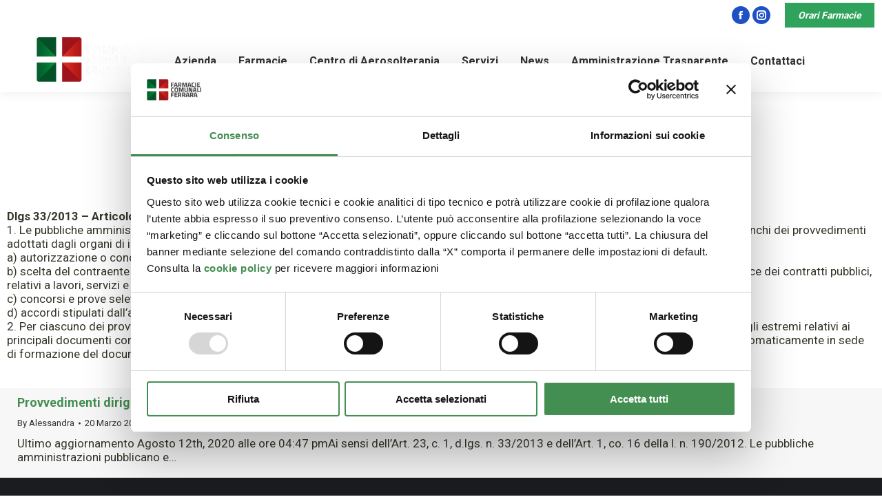

--- FILE ---
content_type: text/html; charset=UTF-8
request_url: https://www.afm.fe.it/?tipologie=provvedimenti-dirigenti
body_size: 17425
content:



<!DOCTYPE html>
<!--[if !(IE 6) | !(IE 7) | !(IE 8)  ]><!-->
<html lang="it-IT" class="no-js">
<!--<![endif]-->
<head>
	<meta charset="UTF-8" />
		<meta name="viewport" content="width=device-width, initial-scale=1, maximum-scale=1, user-scalable=0">
		<meta name="theme-color" content="1"/>	<link rel="profile" href="http://gmpg.org/xfn/11" />
	        <script type="text/javascript">
            if (/Android|webOS|iPhone|iPad|iPod|BlackBerry|IEMobile|Opera Mini/i.test(navigator.userAgent)) {
                var originalAddEventListener = EventTarget.prototype.addEventListener,
                    oldWidth = window.innerWidth;

                EventTarget.prototype.addEventListener = function (eventName, eventHandler, useCapture) {
                    if (eventName === "resize") {
                        originalAddEventListener.call(this, eventName, function (event) {
                            if (oldWidth === window.innerWidth) {
                                return;
                            }
                            else if (oldWidth !== window.innerWidth) {
                                oldWidth = window.innerWidth;
                            }
                            if (eventHandler.handleEvent) {
                                eventHandler.handleEvent.call(this, event);
                            }
                            else {
                                eventHandler.call(this, event);
                            };
                        }, useCapture);
                    }
                    else {
                        originalAddEventListener.call(this, eventName, eventHandler, useCapture);
                    };
                };
            };
        </script>
		<script type="text/javascript" data-cookieconsent="ignore">
	window.dataLayerPYS = window.dataLayerPYS || [];

	function gtag() {
		dataLayerPYS.push(arguments);
	}

	gtag("consent", "default", {
		ad_personalization: "denied",
		ad_storage: "denied",
		ad_user_data: "denied",
		analytics_storage: "denied",
		functionality_storage: "denied",
		personalization_storage: "denied",
		security_storage: "granted",
		wait_for_update: 500,
	});
	gtag("set", "ads_data_redaction", true);
	</script>
<script type="text/javascript"
		id="Cookiebot"
		src="https://consent.cookiebot.com/uc.js"
		data-implementation="wp"
		data-cbid="dc3a9232-03a5-42af-8760-1a7c55bcaccf"
							data-blockingmode="auto"
	></script>
<title>Provvedimenti dirigenti &#8211; AFM</title>
<meta name='robots' content='max-image-preview:large' />

<!-- Google Tag Manager by PYS -->
    <script data-cfasync="false" data-pagespeed-no-defer>
	    window.dataLayerPYS = window.dataLayerPYS || [];
	</script>
<!-- End Google Tag Manager by PYS --><script type='application/javascript'  id='pys-version-script'>console.log('PixelYourSite Free version 11.1.5.2');</script>
<link rel='dns-prefetch' href='//cdnjs.cloudflare.com' />
<link rel='dns-prefetch' href='//maps.googleapis.com' />
<link rel='dns-prefetch' href='//fonts.googleapis.com' />
<link rel="alternate" type="application/rss+xml" title="AFM &raquo; Feed" href="https://www.afm.fe.it/?feed=rss2" />
<link rel="alternate" type="application/rss+xml" title="AFM &raquo; Feed dei commenti" href="https://www.afm.fe.it/?feed=comments-rss2" />
<link rel="alternate" type="text/calendar" title="AFM &raquo; iCal Feed" href="https://www.afm.fe.it?post_type=tribe_events&#038;ical=1" />
<link rel="alternate" type="application/rss+xml" title="Feed AFM &raquo; Provvedimenti dirigenti Sezione" href="https://www.afm.fe.it/?feed=rss2&#038;tipologie=provvedimenti-dirigenti" />
<style id='wp-img-auto-sizes-contain-inline-css' type='text/css'>
img:is([sizes=auto i],[sizes^="auto," i]){contain-intrinsic-size:3000px 1500px}
/*# sourceURL=wp-img-auto-sizes-contain-inline-css */
</style>
<link rel='stylesheet' id='layerslider-css' href='https://www.afm.fe.it/wp-content/plugins/LayerSlider/static/layerslider/css/layerslider.css?ver=6.10.2' type='text/css' media='all' />
<style id='wp-emoji-styles-inline-css' type='text/css'>

	img.wp-smiley, img.emoji {
		display: inline !important;
		border: none !important;
		box-shadow: none !important;
		height: 1em !important;
		width: 1em !important;
		margin: 0 0.07em !important;
		vertical-align: -0.1em !important;
		background: none !important;
		padding: 0 !important;
	}
/*# sourceURL=wp-emoji-styles-inline-css */
</style>
<link rel='stylesheet' id='wp-block-library-css' href='https://www.afm.fe.it/wp-includes/css/dist/block-library/style.min.css?ver=089823d7a39831bb0db4f00a57efd633' type='text/css' media='all' />
<style id='wp-block-paragraph-inline-css' type='text/css'>
.is-small-text{font-size:.875em}.is-regular-text{font-size:1em}.is-large-text{font-size:2.25em}.is-larger-text{font-size:3em}.has-drop-cap:not(:focus):first-letter{float:left;font-size:8.4em;font-style:normal;font-weight:100;line-height:.68;margin:.05em .1em 0 0;text-transform:uppercase}body.rtl .has-drop-cap:not(:focus):first-letter{float:none;margin-left:.1em}p.has-drop-cap.has-background{overflow:hidden}:root :where(p.has-background){padding:1.25em 2.375em}:where(p.has-text-color:not(.has-link-color)) a{color:inherit}p.has-text-align-left[style*="writing-mode:vertical-lr"],p.has-text-align-right[style*="writing-mode:vertical-rl"]{rotate:180deg}
/*# sourceURL=https://www.afm.fe.it/wp-includes/blocks/paragraph/style.min.css */
</style>
<style id='global-styles-inline-css' type='text/css'>
:root{--wp--preset--aspect-ratio--square: 1;--wp--preset--aspect-ratio--4-3: 4/3;--wp--preset--aspect-ratio--3-4: 3/4;--wp--preset--aspect-ratio--3-2: 3/2;--wp--preset--aspect-ratio--2-3: 2/3;--wp--preset--aspect-ratio--16-9: 16/9;--wp--preset--aspect-ratio--9-16: 9/16;--wp--preset--color--black: #000000;--wp--preset--color--cyan-bluish-gray: #abb8c3;--wp--preset--color--white: #FFF;--wp--preset--color--pale-pink: #f78da7;--wp--preset--color--vivid-red: #cf2e2e;--wp--preset--color--luminous-vivid-orange: #ff6900;--wp--preset--color--luminous-vivid-amber: #fcb900;--wp--preset--color--light-green-cyan: #7bdcb5;--wp--preset--color--vivid-green-cyan: #00d084;--wp--preset--color--pale-cyan-blue: #8ed1fc;--wp--preset--color--vivid-cyan-blue: #0693e3;--wp--preset--color--vivid-purple: #9b51e0;--wp--preset--color--accent: #1ebbf0;--wp--preset--color--dark-gray: #111;--wp--preset--color--light-gray: #767676;--wp--preset--gradient--vivid-cyan-blue-to-vivid-purple: linear-gradient(135deg,rgb(6,147,227) 0%,rgb(155,81,224) 100%);--wp--preset--gradient--light-green-cyan-to-vivid-green-cyan: linear-gradient(135deg,rgb(122,220,180) 0%,rgb(0,208,130) 100%);--wp--preset--gradient--luminous-vivid-amber-to-luminous-vivid-orange: linear-gradient(135deg,rgb(252,185,0) 0%,rgb(255,105,0) 100%);--wp--preset--gradient--luminous-vivid-orange-to-vivid-red: linear-gradient(135deg,rgb(255,105,0) 0%,rgb(207,46,46) 100%);--wp--preset--gradient--very-light-gray-to-cyan-bluish-gray: linear-gradient(135deg,rgb(238,238,238) 0%,rgb(169,184,195) 100%);--wp--preset--gradient--cool-to-warm-spectrum: linear-gradient(135deg,rgb(74,234,220) 0%,rgb(151,120,209) 20%,rgb(207,42,186) 40%,rgb(238,44,130) 60%,rgb(251,105,98) 80%,rgb(254,248,76) 100%);--wp--preset--gradient--blush-light-purple: linear-gradient(135deg,rgb(255,206,236) 0%,rgb(152,150,240) 100%);--wp--preset--gradient--blush-bordeaux: linear-gradient(135deg,rgb(254,205,165) 0%,rgb(254,45,45) 50%,rgb(107,0,62) 100%);--wp--preset--gradient--luminous-dusk: linear-gradient(135deg,rgb(255,203,112) 0%,rgb(199,81,192) 50%,rgb(65,88,208) 100%);--wp--preset--gradient--pale-ocean: linear-gradient(135deg,rgb(255,245,203) 0%,rgb(182,227,212) 50%,rgb(51,167,181) 100%);--wp--preset--gradient--electric-grass: linear-gradient(135deg,rgb(202,248,128) 0%,rgb(113,206,126) 100%);--wp--preset--gradient--midnight: linear-gradient(135deg,rgb(2,3,129) 0%,rgb(40,116,252) 100%);--wp--preset--font-size--small: 13px;--wp--preset--font-size--medium: 20px;--wp--preset--font-size--large: 36px;--wp--preset--font-size--x-large: 42px;--wp--preset--spacing--20: 0.44rem;--wp--preset--spacing--30: 0.67rem;--wp--preset--spacing--40: 1rem;--wp--preset--spacing--50: 1.5rem;--wp--preset--spacing--60: 2.25rem;--wp--preset--spacing--70: 3.38rem;--wp--preset--spacing--80: 5.06rem;--wp--preset--shadow--natural: 6px 6px 9px rgba(0, 0, 0, 0.2);--wp--preset--shadow--deep: 12px 12px 50px rgba(0, 0, 0, 0.4);--wp--preset--shadow--sharp: 6px 6px 0px rgba(0, 0, 0, 0.2);--wp--preset--shadow--outlined: 6px 6px 0px -3px rgb(255, 255, 255), 6px 6px rgb(0, 0, 0);--wp--preset--shadow--crisp: 6px 6px 0px rgb(0, 0, 0);}:where(.is-layout-flex){gap: 0.5em;}:where(.is-layout-grid){gap: 0.5em;}body .is-layout-flex{display: flex;}.is-layout-flex{flex-wrap: wrap;align-items: center;}.is-layout-flex > :is(*, div){margin: 0;}body .is-layout-grid{display: grid;}.is-layout-grid > :is(*, div){margin: 0;}:where(.wp-block-columns.is-layout-flex){gap: 2em;}:where(.wp-block-columns.is-layout-grid){gap: 2em;}:where(.wp-block-post-template.is-layout-flex){gap: 1.25em;}:where(.wp-block-post-template.is-layout-grid){gap: 1.25em;}.has-black-color{color: var(--wp--preset--color--black) !important;}.has-cyan-bluish-gray-color{color: var(--wp--preset--color--cyan-bluish-gray) !important;}.has-white-color{color: var(--wp--preset--color--white) !important;}.has-pale-pink-color{color: var(--wp--preset--color--pale-pink) !important;}.has-vivid-red-color{color: var(--wp--preset--color--vivid-red) !important;}.has-luminous-vivid-orange-color{color: var(--wp--preset--color--luminous-vivid-orange) !important;}.has-luminous-vivid-amber-color{color: var(--wp--preset--color--luminous-vivid-amber) !important;}.has-light-green-cyan-color{color: var(--wp--preset--color--light-green-cyan) !important;}.has-vivid-green-cyan-color{color: var(--wp--preset--color--vivid-green-cyan) !important;}.has-pale-cyan-blue-color{color: var(--wp--preset--color--pale-cyan-blue) !important;}.has-vivid-cyan-blue-color{color: var(--wp--preset--color--vivid-cyan-blue) !important;}.has-vivid-purple-color{color: var(--wp--preset--color--vivid-purple) !important;}.has-black-background-color{background-color: var(--wp--preset--color--black) !important;}.has-cyan-bluish-gray-background-color{background-color: var(--wp--preset--color--cyan-bluish-gray) !important;}.has-white-background-color{background-color: var(--wp--preset--color--white) !important;}.has-pale-pink-background-color{background-color: var(--wp--preset--color--pale-pink) !important;}.has-vivid-red-background-color{background-color: var(--wp--preset--color--vivid-red) !important;}.has-luminous-vivid-orange-background-color{background-color: var(--wp--preset--color--luminous-vivid-orange) !important;}.has-luminous-vivid-amber-background-color{background-color: var(--wp--preset--color--luminous-vivid-amber) !important;}.has-light-green-cyan-background-color{background-color: var(--wp--preset--color--light-green-cyan) !important;}.has-vivid-green-cyan-background-color{background-color: var(--wp--preset--color--vivid-green-cyan) !important;}.has-pale-cyan-blue-background-color{background-color: var(--wp--preset--color--pale-cyan-blue) !important;}.has-vivid-cyan-blue-background-color{background-color: var(--wp--preset--color--vivid-cyan-blue) !important;}.has-vivid-purple-background-color{background-color: var(--wp--preset--color--vivid-purple) !important;}.has-black-border-color{border-color: var(--wp--preset--color--black) !important;}.has-cyan-bluish-gray-border-color{border-color: var(--wp--preset--color--cyan-bluish-gray) !important;}.has-white-border-color{border-color: var(--wp--preset--color--white) !important;}.has-pale-pink-border-color{border-color: var(--wp--preset--color--pale-pink) !important;}.has-vivid-red-border-color{border-color: var(--wp--preset--color--vivid-red) !important;}.has-luminous-vivid-orange-border-color{border-color: var(--wp--preset--color--luminous-vivid-orange) !important;}.has-luminous-vivid-amber-border-color{border-color: var(--wp--preset--color--luminous-vivid-amber) !important;}.has-light-green-cyan-border-color{border-color: var(--wp--preset--color--light-green-cyan) !important;}.has-vivid-green-cyan-border-color{border-color: var(--wp--preset--color--vivid-green-cyan) !important;}.has-pale-cyan-blue-border-color{border-color: var(--wp--preset--color--pale-cyan-blue) !important;}.has-vivid-cyan-blue-border-color{border-color: var(--wp--preset--color--vivid-cyan-blue) !important;}.has-vivid-purple-border-color{border-color: var(--wp--preset--color--vivid-purple) !important;}.has-vivid-cyan-blue-to-vivid-purple-gradient-background{background: var(--wp--preset--gradient--vivid-cyan-blue-to-vivid-purple) !important;}.has-light-green-cyan-to-vivid-green-cyan-gradient-background{background: var(--wp--preset--gradient--light-green-cyan-to-vivid-green-cyan) !important;}.has-luminous-vivid-amber-to-luminous-vivid-orange-gradient-background{background: var(--wp--preset--gradient--luminous-vivid-amber-to-luminous-vivid-orange) !important;}.has-luminous-vivid-orange-to-vivid-red-gradient-background{background: var(--wp--preset--gradient--luminous-vivid-orange-to-vivid-red) !important;}.has-very-light-gray-to-cyan-bluish-gray-gradient-background{background: var(--wp--preset--gradient--very-light-gray-to-cyan-bluish-gray) !important;}.has-cool-to-warm-spectrum-gradient-background{background: var(--wp--preset--gradient--cool-to-warm-spectrum) !important;}.has-blush-light-purple-gradient-background{background: var(--wp--preset--gradient--blush-light-purple) !important;}.has-blush-bordeaux-gradient-background{background: var(--wp--preset--gradient--blush-bordeaux) !important;}.has-luminous-dusk-gradient-background{background: var(--wp--preset--gradient--luminous-dusk) !important;}.has-pale-ocean-gradient-background{background: var(--wp--preset--gradient--pale-ocean) !important;}.has-electric-grass-gradient-background{background: var(--wp--preset--gradient--electric-grass) !important;}.has-midnight-gradient-background{background: var(--wp--preset--gradient--midnight) !important;}.has-small-font-size{font-size: var(--wp--preset--font-size--small) !important;}.has-medium-font-size{font-size: var(--wp--preset--font-size--medium) !important;}.has-large-font-size{font-size: var(--wp--preset--font-size--large) !important;}.has-x-large-font-size{font-size: var(--wp--preset--font-size--x-large) !important;}
/*# sourceURL=global-styles-inline-css */
</style>

<style id='classic-theme-styles-inline-css' type='text/css'>
/*! This file is auto-generated */
.wp-block-button__link{color:#fff;background-color:#32373c;border-radius:9999px;box-shadow:none;text-decoration:none;padding:calc(.667em + 2px) calc(1.333em + 2px);font-size:1.125em}.wp-block-file__button{background:#32373c;color:#fff;text-decoration:none}
/*# sourceURL=/wp-includes/css/classic-themes.min.css */
</style>
<link rel='stylesheet' id='contact-form-7-css' href='https://www.afm.fe.it/wp-content/plugins/contact-form-7/includes/css/styles.css?ver=6.1.4' type='text/css' media='all' />
<link rel='stylesheet' id='fb-widget-frontend-style-css' href='https://www.afm.fe.it/wp-content/plugins/facebook-pagelike-widget/assets/css/style.css?ver=1.0.0' type='text/css' media='all' />
<link rel='stylesheet' id='go-pricing-styles-css' href='https://www.afm.fe.it/wp-content/plugins/go_pricing/assets/css/go_pricing_styles.css?ver=3.4' type='text/css' media='all' />
<link rel='stylesheet' id='mailup-css' href='https://www.afm.fe.it/wp-content/plugins/mailup-email-and-newsletter-subscription-form/public/css/mailup-public.css?ver=1.2.7' type='text/css' media='all' />
<link rel='stylesheet' id='cff-css' href='https://www.afm.fe.it/wp-content/plugins/custom-facebook-feed/assets/css/cff-style.min.css?ver=4.3.4' type='text/css' media='all' />
<link rel='stylesheet' id='sb-font-awesome-css' href='https://www.afm.fe.it/wp-content/plugins/custom-facebook-feed/assets/css/font-awesome.min.css?ver=4.7.0' type='text/css' media='all' />
<link rel='stylesheet' id='dt-web-fonts-css' href='https://fonts.googleapis.com/css?family=Roboto:400,500,600,700' type='text/css' media='all' />
<link rel='stylesheet' id='dt-main-css' href='https://www.afm.fe.it/wp-content/themes/dt-the7/css/main.min.css?ver=8.4.0.1' type='text/css' media='all' />
<link rel='stylesheet' id='the7-font-css' href='https://www.afm.fe.it/wp-content/themes/dt-the7/fonts/icomoon-the7-font/icomoon-the7-font.min.css?ver=8.4.0.1' type='text/css' media='all' />
<link rel='stylesheet' id='the7-awesome-fonts-css' href='https://www.afm.fe.it/wp-content/themes/dt-the7/fonts/FontAwesome/css/all.min.css?ver=8.4.0.1' type='text/css' media='all' />
<link rel='stylesheet' id='the7-awesome-fonts-back-css' href='https://www.afm.fe.it/wp-content/themes/dt-the7/fonts/FontAwesome/back-compat.min.css?ver=8.4.0.1' type='text/css' media='all' />
<link rel='stylesheet' id='dt-fontello-css' href='https://www.afm.fe.it/wp-content/themes/dt-the7/fonts/fontello/css/fontello.min.css?ver=8.4.0.1' type='text/css' media='all' />
<link rel='stylesheet' id='the7-core-css' href='https://www.afm.fe.it/wp-content/plugins/dt-the7-core/assets/css/post-type.min.css?ver=2.7.12' type='text/css' media='all' />
<link rel='stylesheet' id='dt-custom-css' href='https://www.afm.fe.it/wp-content/uploads/the7-css/custom.css?ver=6b5edab5c2ce' type='text/css' media='all' />
<link rel='stylesheet' id='dt-media-css' href='https://www.afm.fe.it/wp-content/uploads/the7-css/media.css?ver=6b5edab5c2ce' type='text/css' media='all' />
<link rel='stylesheet' id='the7-mega-menu-css' href='https://www.afm.fe.it/wp-content/uploads/the7-css/mega-menu.css?ver=6b5edab5c2ce' type='text/css' media='all' />
<link rel='stylesheet' id='the7-elements-albums-portfolio-css' href='https://www.afm.fe.it/wp-content/uploads/the7-css/the7-elements-albums-portfolio.css?ver=6b5edab5c2ce' type='text/css' media='all' />
<link rel='stylesheet' id='the7-elements-css' href='https://www.afm.fe.it/wp-content/uploads/the7-css/post-type-dynamic.css?ver=6b5edab5c2ce' type='text/css' media='all' />
<link rel='stylesheet' id='style-css' href='https://www.afm.fe.it/wp-content/themes/dt-the7/style.css?ver=8.4.0.1' type='text/css' media='all' />
<link rel='stylesheet' id='ultimate-vc-addons-style-min-css' href='https://www.afm.fe.it/wp-content/plugins/Ultimate_VC_Addons/assets/min-css/ultimate.min.css?ver=3.20.3' type='text/css' media='all' />
<link rel='stylesheet' id='ultimate-vc-addons-icons-css' href='https://www.afm.fe.it/wp-content/plugins/Ultimate_VC_Addons/assets/css/icons.css?ver=3.20.3' type='text/css' media='all' />
<link rel='stylesheet' id='ultimate-vc-addons-vidcons-css' href='https://www.afm.fe.it/wp-content/plugins/Ultimate_VC_Addons/assets/fonts/vidcons.css?ver=3.20.3' type='text/css' media='all' />
<link rel='stylesheet' id='ultimate-vc-addons-selected-google-fonts-style-css' href='https://fonts.googleapis.com/css?family=Aleo:normal,300,300italic,italic,700,700italic&#038;subset=latin,latin-ext' type='text/css' media='all' />
<script type="text/javascript" id="jquery-core-js-extra">
/* <![CDATA[ */
var pysFacebookRest = {"restApiUrl":"https://www.afm.fe.it/index.php?rest_route=/pys-facebook/v1/event","debug":""};
//# sourceURL=jquery-core-js-extra
/* ]]> */
</script>
<script type="text/javascript" src="https://www.afm.fe.it/wp-includes/js/jquery/jquery.min.js?ver=3.7.1" id="jquery-core-js"></script>
<script type="text/javascript" src="https://www.afm.fe.it/wp-includes/js/jquery/jquery-migrate.min.js?ver=3.4.1" id="jquery-migrate-js"></script>
<script type="text/javascript" id="layerslider-greensock-js-extra">
/* <![CDATA[ */
var LS_Meta = {"v":"6.10.2"};
//# sourceURL=layerslider-greensock-js-extra
/* ]]> */
</script>
<script type="text/javascript" src="https://www.afm.fe.it/wp-content/plugins/LayerSlider/static/layerslider/js/greensock.js?ver=1.19.0" id="layerslider-greensock-js"></script>
<script type="text/javascript" src="https://www.afm.fe.it/wp-content/plugins/LayerSlider/static/layerslider/js/layerslider.kreaturamedia.jquery.js?ver=6.10.2" id="layerslider-js"></script>
<script type="text/javascript" src="https://www.afm.fe.it/wp-content/plugins/LayerSlider/static/layerslider/js/layerslider.transitions.js?ver=6.10.2" id="layerslider-transitions-js"></script>
<script type="text/javascript" id="gw-tweenmax-js-before">
/* <![CDATA[ */
var oldGS=window.GreenSockGlobals,oldGSQueue=window._gsQueue,oldGSDefine=window._gsDefine;window._gsDefine=null;delete(window._gsDefine);var gwGS=window.GreenSockGlobals={};
//# sourceURL=gw-tweenmax-js-before
/* ]]> */
</script>
<script type="text/javascript" src="https://cdnjs.cloudflare.com/ajax/libs/gsap/1.11.2/TweenMax.min.js" id="gw-tweenmax-js"></script>
<script type="text/javascript" id="gw-tweenmax-js-after">
/* <![CDATA[ */
try{window.GreenSockGlobals=null;window._gsQueue=null;window._gsDefine=null;delete(window.GreenSockGlobals);delete(window._gsQueue);delete(window._gsDefine);window.GreenSockGlobals=oldGS;window._gsQueue=oldGSQueue;window._gsDefine=oldGSDefine;}catch(e){}
//# sourceURL=gw-tweenmax-js-after
/* ]]> */
</script>
<script type="text/javascript" src="https://www.afm.fe.it/wp-content/plugins/mailup-email-and-newsletter-subscription-form/admin/js/jquery.validate.min.js?ver=1.19.5" id="mailup_validate-js"></script>
<script type="text/javascript" src="https://www.afm.fe.it/wp-content/plugins/mailup-email-and-newsletter-subscription-form/admin/js/localization/messages_it.js?ver=1.19.5" id="mailup_validate_loc_it-js"></script>
<script type="text/javascript" id="mailup-js-extra">
/* <![CDATA[ */
var mailup_params = {"ajax_url":"https://www.afm.fe.it/wp-admin/admin-ajax.php","ajaxNonce":"8ee76c0403"};
//# sourceURL=mailup-js-extra
/* ]]> */
</script>
<script type="text/javascript" src="https://www.afm.fe.it/wp-content/plugins/mailup-email-and-newsletter-subscription-form/public/js/mailup-public.js?ver=1.2.7" id="mailup-js"></script>
<script type="text/javascript" src="//www.afm.fe.it/wp-content/plugins/revslider/sr6/assets/js/rbtools.min.js?ver=6.7.29" async id="tp-tools-js"></script>
<script type="text/javascript" src="//www.afm.fe.it/wp-content/plugins/revslider/sr6/assets/js/rs6.min.js?ver=6.7.34" async id="revmin-js"></script>
<script type="text/javascript" src="https://www.afm.fe.it/wp-content/plugins/pixelyoursite/dist/scripts/jquery.bind-first-0.2.3.min.js?ver=0.2.3" id="jquery-bind-first-js"></script>
<script type="text/javascript" data-cookieconsent="true" src="https://www.afm.fe.it/wp-content/plugins/pixelyoursite/dist/scripts/js.cookie-2.1.3.min.js?ver=2.1.3" id="js-cookie-pys-js"></script>
<script type="text/javascript" src="https://www.afm.fe.it/wp-content/plugins/pixelyoursite/dist/scripts/tld.min.js?ver=2.3.1" id="js-tld-js"></script>
<script type="text/javascript" id="pys-js-extra">
/* <![CDATA[ */
var pysOptions = {"staticEvents":{"facebook":{"init_event":[{"delay":0,"type":"static","ajaxFire":false,"name":"PageView","pixelIds":["779593199202432"],"eventID":"67beac70-2d2c-4acf-bc3a-cec9919b90f9","params":{"page_title":"Provvedimenti dirigenti","post_type":"tipologie","post_id":36,"plugin":"PixelYourSite","user_role":"guest","event_url":"www.afm.fe.it/"},"e_id":"init_event","ids":[],"hasTimeWindow":false,"timeWindow":0,"woo_order":"","edd_order":""}]}},"dynamicEvents":{"automatic_event_form":{"facebook":{"delay":0,"type":"dyn","name":"Form","pixelIds":["779593199202432"],"eventID":"fd5ee5e4-8609-47f8-9053-35dfdda71ecb","params":{"page_title":"Provvedimenti dirigenti","post_type":"tipologie","post_id":36,"plugin":"PixelYourSite","user_role":"guest","event_url":"www.afm.fe.it/"},"e_id":"automatic_event_form","ids":[],"hasTimeWindow":false,"timeWindow":0,"woo_order":"","edd_order":""},"ga":{"delay":0,"type":"dyn","name":"Form","trackingIds":["G-HWW65GM7JF"],"eventID":"fd5ee5e4-8609-47f8-9053-35dfdda71ecb","params":{"page_title":"Provvedimenti dirigenti","post_type":"tipologie","post_id":36,"plugin":"PixelYourSite","user_role":"guest","event_url":"www.afm.fe.it/"},"e_id":"automatic_event_form","ids":[],"hasTimeWindow":false,"timeWindow":0,"pixelIds":[],"woo_order":"","edd_order":""}},"automatic_event_download":{"facebook":{"delay":0,"type":"dyn","name":"Download","extensions":["","doc","exe","js","pdf","ppt","tgz","zip","xls"],"pixelIds":["779593199202432"],"eventID":"2b0ec17e-1e52-47a9-a989-aef0edb7334a","params":{"page_title":"Provvedimenti dirigenti","post_type":"tipologie","post_id":36,"plugin":"PixelYourSite","user_role":"guest","event_url":"www.afm.fe.it/"},"e_id":"automatic_event_download","ids":[],"hasTimeWindow":false,"timeWindow":0,"woo_order":"","edd_order":""},"ga":{"delay":0,"type":"dyn","name":"Download","extensions":["","doc","exe","js","pdf","ppt","tgz","zip","xls"],"trackingIds":["G-HWW65GM7JF"],"eventID":"2b0ec17e-1e52-47a9-a989-aef0edb7334a","params":{"page_title":"Provvedimenti dirigenti","post_type":"tipologie","post_id":36,"plugin":"PixelYourSite","user_role":"guest","event_url":"www.afm.fe.it/"},"e_id":"automatic_event_download","ids":[],"hasTimeWindow":false,"timeWindow":0,"pixelIds":[],"woo_order":"","edd_order":""}},"automatic_event_comment":{"facebook":{"delay":0,"type":"dyn","name":"Comment","pixelIds":["779593199202432"],"eventID":"667eff02-8807-4194-a16d-640b9d7cb918","params":{"page_title":"Provvedimenti dirigenti","post_type":"tipologie","post_id":36,"plugin":"PixelYourSite","user_role":"guest","event_url":"www.afm.fe.it/"},"e_id":"automatic_event_comment","ids":[],"hasTimeWindow":false,"timeWindow":0,"woo_order":"","edd_order":""},"ga":{"delay":0,"type":"dyn","name":"Comment","trackingIds":["G-HWW65GM7JF"],"eventID":"667eff02-8807-4194-a16d-640b9d7cb918","params":{"page_title":"Provvedimenti dirigenti","post_type":"tipologie","post_id":36,"plugin":"PixelYourSite","user_role":"guest","event_url":"www.afm.fe.it/"},"e_id":"automatic_event_comment","ids":[],"hasTimeWindow":false,"timeWindow":0,"pixelIds":[],"woo_order":"","edd_order":""}},"automatic_event_scroll":{"facebook":{"delay":0,"type":"dyn","name":"PageScroll","scroll_percent":30,"pixelIds":["779593199202432"],"eventID":"9fa0d045-9e15-4367-9cd2-038ea1dd9411","params":{"page_title":"Provvedimenti dirigenti","post_type":"tipologie","post_id":36,"plugin":"PixelYourSite","user_role":"guest","event_url":"www.afm.fe.it/"},"e_id":"automatic_event_scroll","ids":[],"hasTimeWindow":false,"timeWindow":0,"woo_order":"","edd_order":""},"ga":{"delay":0,"type":"dyn","name":"PageScroll","scroll_percent":30,"trackingIds":["G-HWW65GM7JF"],"eventID":"9fa0d045-9e15-4367-9cd2-038ea1dd9411","params":{"page_title":"Provvedimenti dirigenti","post_type":"tipologie","post_id":36,"plugin":"PixelYourSite","user_role":"guest","event_url":"www.afm.fe.it/"},"e_id":"automatic_event_scroll","ids":[],"hasTimeWindow":false,"timeWindow":0,"pixelIds":[],"woo_order":"","edd_order":""}},"automatic_event_time_on_page":{"facebook":{"delay":0,"type":"dyn","name":"TimeOnPage","time_on_page":30,"pixelIds":["779593199202432"],"eventID":"ab3c939b-260d-403e-b9ce-70bd3a90761b","params":{"page_title":"Provvedimenti dirigenti","post_type":"tipologie","post_id":36,"plugin":"PixelYourSite","user_role":"guest","event_url":"www.afm.fe.it/"},"e_id":"automatic_event_time_on_page","ids":[],"hasTimeWindow":false,"timeWindow":0,"woo_order":"","edd_order":""},"ga":{"delay":0,"type":"dyn","name":"TimeOnPage","time_on_page":30,"trackingIds":["G-HWW65GM7JF"],"eventID":"ab3c939b-260d-403e-b9ce-70bd3a90761b","params":{"page_title":"Provvedimenti dirigenti","post_type":"tipologie","post_id":36,"plugin":"PixelYourSite","user_role":"guest","event_url":"www.afm.fe.it/"},"e_id":"automatic_event_time_on_page","ids":[],"hasTimeWindow":false,"timeWindow":0,"pixelIds":[],"woo_order":"","edd_order":""}}},"triggerEvents":[],"triggerEventTypes":[],"facebook":{"pixelIds":["779593199202432"],"advancedMatching":{"external_id":"ebabadbcfdefecdbcedfeadcfebd"},"advancedMatchingEnabled":true,"removeMetadata":false,"wooVariableAsSimple":false,"serverApiEnabled":true,"wooCRSendFromServer":false,"send_external_id":null,"enabled_medical":false,"do_not_track_medical_param":["event_url","post_title","page_title","landing_page","content_name","categories","category_name","tags"],"meta_ldu":false},"ga":{"trackingIds":["G-HWW65GM7JF"],"commentEventEnabled":true,"downloadEnabled":true,"formEventEnabled":true,"crossDomainEnabled":false,"crossDomainAcceptIncoming":false,"crossDomainDomains":[],"isDebugEnabled":[],"serverContainerUrls":{"G-HWW65GM7JF":{"enable_server_container":"","server_container_url":"","transport_url":""}},"additionalConfig":{"G-HWW65GM7JF":{"first_party_collection":true}},"disableAdvertisingFeatures":false,"disableAdvertisingPersonalization":false,"wooVariableAsSimple":true,"custom_page_view_event":false},"debug":"","siteUrl":"https://www.afm.fe.it","ajaxUrl":"https://www.afm.fe.it/wp-admin/admin-ajax.php","ajax_event":"0bd2b8d171","enable_remove_download_url_param":"1","cookie_duration":"7","last_visit_duration":"60","enable_success_send_form":"","ajaxForServerEvent":"1","ajaxForServerStaticEvent":"1","useSendBeacon":"1","send_external_id":"1","external_id_expire":"180","track_cookie_for_subdomains":"1","google_consent_mode":"1","gdpr":{"ajax_enabled":false,"all_disabled_by_api":false,"facebook_disabled_by_api":false,"analytics_disabled_by_api":false,"google_ads_disabled_by_api":false,"pinterest_disabled_by_api":false,"bing_disabled_by_api":false,"reddit_disabled_by_api":false,"externalID_disabled_by_api":false,"facebook_prior_consent_enabled":true,"analytics_prior_consent_enabled":true,"google_ads_prior_consent_enabled":null,"pinterest_prior_consent_enabled":true,"bing_prior_consent_enabled":true,"cookiebot_integration_enabled":true,"cookiebot_facebook_consent_category":"marketing","cookiebot_analytics_consent_category":"statistics","cookiebot_tiktok_consent_category":"marketing","cookiebot_google_ads_consent_category":"marketing","cookiebot_pinterest_consent_category":"marketing","cookiebot_bing_consent_category":"marketing","consent_magic_integration_enabled":false,"real_cookie_banner_integration_enabled":false,"cookie_notice_integration_enabled":false,"cookie_law_info_integration_enabled":false,"analytics_storage":{"enabled":true,"value":"granted","filter":false},"ad_storage":{"enabled":true,"value":"granted","filter":false},"ad_user_data":{"enabled":true,"value":"granted","filter":false},"ad_personalization":{"enabled":true,"value":"granted","filter":false}},"cookie":{"disabled_all_cookie":false,"disabled_start_session_cookie":false,"disabled_advanced_form_data_cookie":false,"disabled_landing_page_cookie":false,"disabled_first_visit_cookie":false,"disabled_trafficsource_cookie":false,"disabled_utmTerms_cookie":false,"disabled_utmId_cookie":false},"tracking_analytics":{"TrafficSource":"direct","TrafficLanding":"undefined","TrafficUtms":[],"TrafficUtmsId":[]},"GATags":{"ga_datalayer_type":"default","ga_datalayer_name":"dataLayerPYS"},"woo":{"enabled":false},"edd":{"enabled":false},"cache_bypass":"1769904703"};
//# sourceURL=pys-js-extra
/* ]]> */
</script>
<script type="text/javascript" src="https://www.afm.fe.it/wp-content/plugins/pixelyoursite/dist/scripts/public.js?ver=11.1.5.2" id="pys-js"></script>
<script type="text/javascript" id="dt-above-fold-js-extra">
/* <![CDATA[ */
var dtLocal = {"themeUrl":"https://www.afm.fe.it/wp-content/themes/dt-the7","passText":"Per visualizzare questo post protetto, inserire la password qui sotto:","moreButtonText":{"loading":"Caricamento...","loadMore":"Carica ancora"},"postID":"2388","ajaxurl":"https://www.afm.fe.it/wp-admin/admin-ajax.php","REST":{"baseUrl":"https://www.afm.fe.it/index.php?rest_route=/the7/v1","endpoints":{"sendMail":"/send-mail"}},"contactMessages":{"required":"One or more fields have an error. Please check and try again.","terms":"Please accept the privacy policy.","fillTheCaptchaError":"Please, fill the captcha."},"captchaSiteKey":"","ajaxNonce":"f29024bd64","pageData":{"type":"archive","template":"archive","layout":null},"themeSettings":{"smoothScroll":"off","lazyLoading":false,"accentColor":{"mode":"gradient","color":"#1ebbf0"},"desktopHeader":{"height":90},"floatingHeader":{"showAfter":94,"showMenu":false,"height":60,"logo":{"showLogo":true,"html":"\u003Cimg class=\" preload-me\" src=\"https://www.afm.fe.it/wp-content/uploads/2021/11/Senza-titolo-117-x-46-px-125-x-46-px-125-x-55-px-150-x-70-px-170-x-85-px.png\" srcset=\"https://www.afm.fe.it/wp-content/uploads/2021/11/Senza-titolo-117-x-46-px-125-x-46-px-125-x-55-px-150-x-70-px-170-x-85-px.png 170w\" width=\"170\" height=\"85\"   sizes=\"170px\" alt=\"AFM\" /\u003E","url":"https://www.afm.fe.it/"}},"topLine":{"floatingTopLine":{"logo":{"showLogo":false,"html":""}}},"mobileHeader":{"firstSwitchPoint":992,"secondSwitchPoint":778,"firstSwitchPointHeight":60,"secondSwitchPointHeight":60},"stickyMobileHeaderFirstSwitch":{"logo":{"html":"\u003Cimg class=\" preload-me\" src=\"https://www.afm.fe.it/wp-content/uploads/2021/11/Senza-titolo-117-x-46-px.png\" srcset=\"https://www.afm.fe.it/wp-content/uploads/2021/11/Senza-titolo-117-x-46-px.png 117w\" width=\"117\" height=\"46\"   sizes=\"117px\" alt=\"AFM\" /\u003E"}},"stickyMobileHeaderSecondSwitch":{"logo":{"html":"\u003Cimg class=\" preload-me\" src=\"https://www.afm.fe.it/wp-content/uploads/2021/11/Senza-titolo-117-x-46-px.png\" srcset=\"https://www.afm.fe.it/wp-content/uploads/2021/11/Senza-titolo-117-x-46-px.png 117w\" width=\"117\" height=\"46\"   sizes=\"117px\" alt=\"AFM\" /\u003E"}},"content":{"textColor":"#8b8d94","headerColor":"#333333"},"sidebar":{"switchPoint":992},"boxedWidth":"1280px","stripes":{"stripe1":{"textColor":"#787d85","headerColor":"#3b3f4a"},"stripe2":{"textColor":"#8b9199","headerColor":"#ffffff"},"stripe3":{"textColor":"#ffffff","headerColor":"#ffffff"}}},"VCMobileScreenWidth":"778"};
var dtShare = {"shareButtonText":{"facebook":"Share on Facebook","twitter":"Tweet","pinterest":"Pin it","linkedin":"Share on Linkedin","whatsapp":"Share on Whatsapp"},"overlayOpacity":"85"};
//# sourceURL=dt-above-fold-js-extra
/* ]]> */
</script>
<script type="text/javascript" src="https://www.afm.fe.it/wp-content/themes/dt-the7/js/above-the-fold.min.js?ver=8.4.0.1" id="dt-above-fold-js"></script>
<script type="text/javascript" src="https://www.afm.fe.it/wp-content/plugins/Ultimate_VC_Addons/assets/min-js/modernizr-custom.min.js?ver=3.20.3" id="ultimate-vc-addons-modernizr-js"></script>
<script type="text/javascript" src="https://www.afm.fe.it/wp-content/plugins/Ultimate_VC_Addons/assets/min-js/jquery-ui.min.js?ver=3.20.3" id="jquery_ui-js"></script>
<script type="text/javascript" src="https://maps.googleapis.com/maps/api/js" id="ultimate-vc-addons-googleapis-js"></script>
<script type="text/javascript" src="https://www.afm.fe.it/wp-includes/js/jquery/ui/core.min.js?ver=1.13.3" id="jquery-ui-core-js"></script>
<script type="text/javascript" src="https://www.afm.fe.it/wp-includes/js/jquery/ui/mouse.min.js?ver=1.13.3" id="jquery-ui-mouse-js"></script>
<script type="text/javascript" src="https://www.afm.fe.it/wp-includes/js/jquery/ui/slider.min.js?ver=1.13.3" id="jquery-ui-slider-js"></script>
<script type="text/javascript" src="https://www.afm.fe.it/wp-content/plugins/Ultimate_VC_Addons/assets/min-js/jquery-ui-labeledslider.min.js?ver=3.20.3" id="ultimate-vc-addons_range_tick-js"></script>
<script type="text/javascript" src="https://www.afm.fe.it/wp-content/plugins/Ultimate_VC_Addons/assets/min-js/ultimate.min.js?ver=3.20.3" id="ultimate-vc-addons-script-js"></script>
<script type="text/javascript" src="https://www.afm.fe.it/wp-content/plugins/Ultimate_VC_Addons/assets/min-js/modal-all.min.js?ver=3.20.3" id="ultimate-vc-addons-modal-all-js"></script>
<script type="text/javascript" src="https://www.afm.fe.it/wp-content/plugins/Ultimate_VC_Addons/assets/min-js/jparallax.min.js?ver=3.20.3" id="ultimate-vc-addons-jquery.shake-js"></script>
<script type="text/javascript" src="https://www.afm.fe.it/wp-content/plugins/Ultimate_VC_Addons/assets/min-js/vhparallax.min.js?ver=3.20.3" id="ultimate-vc-addons-jquery.vhparallax-js"></script>
<script type="text/javascript" src="https://www.afm.fe.it/wp-content/plugins/Ultimate_VC_Addons/assets/min-js/ultimate_bg.min.js?ver=3.20.3" id="ultimate-vc-addons-row-bg-js"></script>
<script type="text/javascript" src="https://www.afm.fe.it/wp-content/plugins/Ultimate_VC_Addons/assets/min-js/mb-YTPlayer.min.js?ver=3.20.3" id="ultimate-vc-addons-jquery.ytplayer-js"></script>
<meta name="generator" content="Powered by LayerSlider 6.10.2 - Multi-Purpose, Responsive, Parallax, Mobile-Friendly Slider Plugin for WordPress." />
<!-- LayerSlider updates and docs at: https://layerslider.kreaturamedia.com -->
<link rel="https://api.w.org/" href="https://www.afm.fe.it/index.php?rest_route=/" /><link rel="alternate" title="JSON" type="application/json" href="https://www.afm.fe.it/index.php?rest_route=/wp/v2/tipologie/36" /><link rel="EditURI" type="application/rsd+xml" title="RSD" href="https://www.afm.fe.it/xmlrpc.php?rsd" />
<!-- Google Tag Manager -->
<script>(function(w,d,s,l,i){w[l]=w[l]||[];w[l].push({'gtm.start':
new Date().getTime(),event:'gtm.js'});var f=d.getElementsByTagName(s)[0],
j=d.createElement(s),dl=l!='dataLayer'?'&l='+l:'';j.async=true;j.src=
'https://www.googletagmanager.com/gtm.js?id='+i+dl;f.parentNode.insertBefore(j,f);
})(window,document,'script','dataLayer','GTM-TLPJQXWR');</script>
<!-- End Google Tag Manager -->
<meta name="tec-api-version" content="v1"><meta name="tec-api-origin" content="https://www.afm.fe.it"><link rel="alternate" href="https://www.afm.fe.it/index.php?rest_route=/tribe/events/v1/" /><meta name="generator" content="Powered by WPBakery Page Builder - drag and drop page builder for WordPress."/>
<meta name="generator" content="Powered by Slider Revolution 6.7.34 - responsive, Mobile-Friendly Slider Plugin for WordPress with comfortable drag and drop interface." />
<script>function setREVStartSize(e){
			//window.requestAnimationFrame(function() {
				window.RSIW = window.RSIW===undefined ? window.innerWidth : window.RSIW;
				window.RSIH = window.RSIH===undefined ? window.innerHeight : window.RSIH;
				try {
					var pw = document.getElementById(e.c).parentNode.offsetWidth,
						newh;
					pw = pw===0 || isNaN(pw) || (e.l=="fullwidth" || e.layout=="fullwidth") ? window.RSIW : pw;
					e.tabw = e.tabw===undefined ? 0 : parseInt(e.tabw);
					e.thumbw = e.thumbw===undefined ? 0 : parseInt(e.thumbw);
					e.tabh = e.tabh===undefined ? 0 : parseInt(e.tabh);
					e.thumbh = e.thumbh===undefined ? 0 : parseInt(e.thumbh);
					e.tabhide = e.tabhide===undefined ? 0 : parseInt(e.tabhide);
					e.thumbhide = e.thumbhide===undefined ? 0 : parseInt(e.thumbhide);
					e.mh = e.mh===undefined || e.mh=="" || e.mh==="auto" ? 0 : parseInt(e.mh,0);
					if(e.layout==="fullscreen" || e.l==="fullscreen")
						newh = Math.max(e.mh,window.RSIH);
					else{
						e.gw = Array.isArray(e.gw) ? e.gw : [e.gw];
						for (var i in e.rl) if (e.gw[i]===undefined || e.gw[i]===0) e.gw[i] = e.gw[i-1];
						e.gh = e.el===undefined || e.el==="" || (Array.isArray(e.el) && e.el.length==0)? e.gh : e.el;
						e.gh = Array.isArray(e.gh) ? e.gh : [e.gh];
						for (var i in e.rl) if (e.gh[i]===undefined || e.gh[i]===0) e.gh[i] = e.gh[i-1];
											
						var nl = new Array(e.rl.length),
							ix = 0,
							sl;
						e.tabw = e.tabhide>=pw ? 0 : e.tabw;
						e.thumbw = e.thumbhide>=pw ? 0 : e.thumbw;
						e.tabh = e.tabhide>=pw ? 0 : e.tabh;
						e.thumbh = e.thumbhide>=pw ? 0 : e.thumbh;
						for (var i in e.rl) nl[i] = e.rl[i]<window.RSIW ? 0 : e.rl[i];
						sl = nl[0];
						for (var i in nl) if (sl>nl[i] && nl[i]>0) { sl = nl[i]; ix=i;}
						var m = pw>(e.gw[ix]+e.tabw+e.thumbw) ? 1 : (pw-(e.tabw+e.thumbw)) / (e.gw[ix]);
						newh =  (e.gh[ix] * m) + (e.tabh + e.thumbh);
					}
					var el = document.getElementById(e.c);
					if (el!==null && el) el.style.height = newh+"px";
					el = document.getElementById(e.c+"_wrapper");
					if (el!==null && el) {
						el.style.height = newh+"px";
						el.style.display = "block";
					}
				} catch(e){
					console.log("Failure at Presize of Slider:" + e)
				}
			//});
		  };</script>
<noscript><style> .wpb_animate_when_almost_visible { opacity: 1; }</style></noscript><style id='the7-custom-inline-css' type='text/css'>
.sub-nav .menu-item i.fa,
.sub-nav .menu-item i.fas,
.sub-nav .menu-item i.far,
.sub-nav .menu-item i.fab {
	text-align: center;
	width: 1.25em;
}
</style>
<link rel='stylesheet' id='rs-plugin-settings-css' href='//www.afm.fe.it/wp-content/plugins/revslider/sr6/assets/css/rs6.css?ver=6.7.34' type='text/css' media='all' />
<style id='rs-plugin-settings-inline-css' type='text/css'>
#rs-demo-id {}
/*# sourceURL=rs-plugin-settings-inline-css */
</style>
</head>
<body class="archive tax-tipologie term-provvedimenti-dirigenti term-36 wp-embed-responsive wp-theme-dt-the7 the7-core-ver-2.7.12 tribe-no-js dt-responsive-on accent-gradient srcset-enabled btn-flat custom-btn-color custom-btn-hover-color  top-header first-switch-logo-left first-switch-menu-right second-switch-logo-left second-switch-menu-right right-mobile-menu layzr-loading-on popup-message-style dt-fa-compatibility the7-ver-8.4.0.1 wpb-js-composer js-comp-ver-6.4.2 vc_responsive">
<!-- The7 8.4.0.1 -->

<div id="page" >
	<a class="skip-link screen-reader-text" href="#content">Skip to content</a>

<div class="masthead inline-header center widgets full-height shadow-decoration small-mobile-menu-icon dt-parent-menu-clickable show-device-logo show-mobile-logo"  role="banner">

	<div class="top-bar full-width-line top-bar-line-hide">
	<div class="top-bar-bg" ></div>
	<div class="left-widgets mini-widgets"><span class="mini-contacts phone hide-on-desktop hide-on-first-switch hide-on-second-switch"><i class=" icomoon-the7-font-the7-phone-06"></i>011 322 44 56</span><span class="mini-contacts clock hide-on-desktop hide-on-first-switch hide-on-second-switch"><i class=" icomoon-the7-font-the7-clock-01"></i>Monday – Friday 10 AM – 8 PM</span></div><div class="right-widgets mini-widgets"><div class="soc-ico show-on-desktop in-top-bar-right in-menu-second-switch custom-bg disabled-border border-off hover-accent-bg hover-disabled-border  hover-border-off"><a title="Facebook" href="https://www.facebook.com/farmaciecomunaliferrara" target="_blank" class="facebook"><span class="soc-font-icon"></span><span class="screen-reader-text">Facebook</span></a><a title="Instagram" href="https://www.instagram.com/farmaciecomunaliferrara/" target="_blank" class="instagram"><span class="soc-font-icon"></span><span class="screen-reader-text">Instagram</span></a></div><a href="https://www.afm.fe.it/?page_id=17" class="microwidget-btn mini-button header-elements-button-1 show-on-desktop near-logo-first-switch in-menu-second-switch microwidget-btn-bg-on microwidget-btn-hover-bg-on disable-animation-bg border-on hover-border-on btn-icon-align-right" ><span>Orari Farmacie</span></a></div></div>

	<header class="header-bar">

		<div class="branding">
	<div id="site-title" class="assistive-text">AFM</div>
	<div id="site-description" class="assistive-text"></div>
	<a class="same-logo" href="https://www.afm.fe.it/"><img class=" preload-me" src="https://www.afm.fe.it/wp-content/uploads/2021/11/Senza-titolo-117-x-46-px-125-x-46-px-125-x-55-px-150-x-70-px-170-x-85-px.png" srcset="https://www.afm.fe.it/wp-content/uploads/2021/11/Senza-titolo-117-x-46-px-125-x-46-px-125-x-55-px-150-x-70-px-170-x-85-px.png 170w" width="170" height="85"   sizes="170px" alt="AFM" /><img class="mobile-logo preload-me" src="https://www.afm.fe.it/wp-content/uploads/2021/11/Senza-titolo-117-x-46-px.png" srcset="https://www.afm.fe.it/wp-content/uploads/2021/11/Senza-titolo-117-x-46-px.png 117w" width="117" height="46"   sizes="117px" alt="AFM" /></a></div>

		<ul id="primary-menu" class="main-nav underline-decoration l-to-r-line outside-item-remove-margin" role="navigation"><li class="menu-item menu-item-type-post_type menu-item-object-page menu-item-has-children menu-item-35 first has-children"><a href='https://www.afm.fe.it/?page_id=15' data-level='1'><span class="menu-item-text"><span class="menu-text">Azienda</span></span></a><ul class="sub-nav gradient-hover level-arrows-on"><li class="menu-item menu-item-type-custom menu-item-object-custom menu-item-3135 first"><a href='https://www.afm.fe.it/?page_id=15' data-level='2'><span class="menu-item-text"><span class="menu-text">Chi siamo</span></span></a></li> <li class="menu-item menu-item-type-custom menu-item-object-custom menu-item-10606"><a href='https://www.afm.fe.it/?dt_portfolio=farmacom' data-level='2'><span class="menu-item-text"><span class="menu-text">Pharmacom</span></span></a></li> <li class="menu-item menu-item-type-custom menu-item-object-custom menu-item-3136"><a href='https://www.afm.fe.it/wp-content/uploads/2023/12/Carta_Servizi_AFM23-1.pdf' data-level='2'><span class="menu-item-text"><span class="menu-text">Carta dei Servizi</span></span></a></li> </ul></li> <li class="menu-item menu-item-type-post_type menu-item-object-page menu-item-has-children menu-item-34 has-children"><a href='https://www.afm.fe.it/?page_id=17' data-level='1'><span class="menu-item-text"><span class="menu-text">Farmacie</span></span></a><ul class="sub-nav gradient-hover level-arrows-on"><li class="menu-item menu-item-type-post_type menu-item-object-page menu-item-4439 first"><a href='https://www.afm.fe.it/?page_id=4364' data-level='2'><span class="menu-item-text"><span class="menu-text">Farmacia Comunale 1 – Porta Mare</span></span></a></li> <li class="menu-item menu-item-type-post_type menu-item-object-page menu-item-4464"><a href='https://www.afm.fe.it/?page_id=4458' data-level='2'><span class="menu-item-text"><span class="menu-text">Farmacia Comunale 2 – Estense</span></span></a></li> <li class="menu-item menu-item-type-post_type menu-item-object-page menu-item-4475"><a href='https://www.afm.fe.it/?page_id=4465' data-level='2'><span class="menu-item-text"><span class="menu-text">Farmacia Comunale 3 – Gaibanella</span></span></a></li> <li class="menu-item menu-item-type-post_type menu-item-object-page menu-item-4474"><a href='https://www.afm.fe.it/?page_id=4469' data-level='2'><span class="menu-item-text"><span class="menu-text">Farmacia Comunale 4 – Arianuova</span></span></a></li> <li class="menu-item menu-item-type-post_type menu-item-object-page menu-item-4645"><a href='https://www.afm.fe.it/?page_id=4586' data-level='2'><span class="menu-item-text"><span class="menu-text">Farmacia Comunale 5 – Mizzana</span></span></a></li> <li class="menu-item menu-item-type-post_type menu-item-object-page menu-item-4644"><a href='https://www.afm.fe.it/?page_id=4592' data-level='2'><span class="menu-item-text"><span class="menu-text">Farmacia Comunale 6 – Del Naviglio</span></span></a></li> <li class="menu-item menu-item-type-post_type menu-item-object-page menu-item-4641"><a href='https://www.afm.fe.it/?page_id=4609' data-level='2'><span class="menu-item-text"><span class="menu-text">Farmacia Comunale 7 – Barco</span></span></a></li> <li class="menu-item menu-item-type-post_type menu-item-object-page menu-item-4643"><a href='https://www.afm.fe.it/?page_id=4599' data-level='2'><span class="menu-item-text"><span class="menu-text">Farmacia Comunale 8 – Stazione</span></span></a></li> <li class="menu-item menu-item-type-post_type menu-item-object-page menu-item-4642"><a href='https://www.afm.fe.it/?page_id=4606' data-level='2'><span class="menu-item-text"><span class="menu-text">Farmacia Comunale 9 – Foro Boario</span></span></a></li> <li class="menu-item menu-item-type-post_type menu-item-object-page menu-item-4640"><a href='https://www.afm.fe.it/?page_id=4616' data-level='2'><span class="menu-item-text"><span class="menu-text">Farmacia Comunale 10 – Krasnodar</span></span></a></li> <li class="menu-item menu-item-type-post_type menu-item-object-page menu-item-4639"><a href='https://www.afm.fe.it/?page_id=4623' data-level='2'><span class="menu-item-text"><span class="menu-text">Farmacia Comunale 11 – Pontegradella</span></span></a></li> </ul></li> <li class="menu-item menu-item-type-custom menu-item-object-custom menu-item-3704"><a href='https://www.afm.fe.it/?dt_portfolio=fusce-varius' data-level='1'><span class="menu-item-text"><span class="menu-text">Centro di Aerosolterapia</span></span></a></li> <li class="menu-item menu-item-type-post_type menu-item-object-page menu-item-has-children menu-item-2801 has-children"><a href='https://www.afm.fe.it/?page_id=2633' data-level='1'><span class="menu-item-text"><span class="menu-text">Servizi</span></span></a><ul class="sub-nav gradient-hover level-arrows-on"><li class="menu-item menu-item-type-custom menu-item-object-custom menu-item-8664 first"><a href='https://www.afm.fe.it/?dt_portfolio=servizio-farmaci-a-domicilio' data-level='2'><span class="menu-item-text"><span class="menu-text">Farmaci a domicilio</span></span></a></li> <li class="menu-item menu-item-type-custom menu-item-object-custom menu-item-4703"><a href='https://www.afm.fe.it/?dt_portfolio=centroaerosolterapia' data-level='2'><span class="menu-item-text"><span class="menu-text">Centro Aerosolterapia</span></span></a></li> <li class="menu-item menu-item-type-custom menu-item-object-custom menu-item-5904"><a href='https://www.afm.fe.it/?dt_portfolio=centroaerosolterapia#servizidilogopedia' data-level='2'><span class="menu-item-text"><span class="menu-text">Polisonnografia</span></span></a></li> <li class="menu-item menu-item-type-post_type menu-item-object-dt_portfolio menu-item-10010"><a href='https://www.afm.fe.it/?dt_portfolio=rilascio-identita-spid-in-farmacia' data-level='2'><span class="menu-item-text"><span class="menu-text">Rilascio Identità Spid</span></span></a></li> <li class="menu-item menu-item-type-custom menu-item-object-custom menu-item-9356"><a href='https://www.afm.fe.it/?dt_portfolio=check-up-della-pelle-e-del-cuoio-capelluto' data-level='2'><span class="menu-item-text"><span class="menu-text">Check up pelle e cuoio capelluto</span></span></a></li> <li class="menu-item menu-item-type-custom menu-item-object-custom menu-item-4692"><a href='https://www.afm.fe.it/?dt_portfolio=alimenti-per-celiaci' data-level='2'><span class="menu-item-text"><span class="menu-text">Alimenti per celiaci e nefropatici</span></span></a></li> <li class="menu-item menu-item-type-custom menu-item-object-custom menu-item-4693"><a href='https://www.afm.fe.it/?dt_portfolio=prenotazione-farmaci' data-level='2'><span class="menu-item-text"><span class="menu-text">Prenotazione Farmaci</span></span></a></li> <li class="menu-item menu-item-type-custom menu-item-object-custom menu-item-4695"><a href='https://www.afm.fe.it/?dt_portfolio=preparazioni-galeniche' data-level='2'><span class="menu-item-text"><span class="menu-text">Preparazioni galeniche</span></span></a></li> <li class="menu-item menu-item-type-post_type menu-item-object-dt_portfolio menu-item-9667"><a href='https://www.afm.fe.it/?dt_portfolio=farmaco-amico' data-level='2'><span class="menu-item-text"><span class="menu-text">Farmaco Amico</span></span></a></li> <li class="menu-item menu-item-type-custom menu-item-object-custom menu-item-4696"><a href='https://www.afm.fe.it/?dt_portfolio=servizio-fax-per-pazienti-tao' data-level='2'><span class="menu-item-text"><span class="menu-text">Servizio Fax per pazienti TAO</span></span></a></li> <li class="menu-item menu-item-type-custom menu-item-object-custom menu-item-4538"><a href='https://www.afm.fe.it/?dt_portfolio=prenotazione-asl' data-level='2'><span class="menu-item-text"><span class="menu-text">Prenotazioni presso ASL</span></span></a></li> <li class="menu-item menu-item-type-custom menu-item-object-custom menu-item-4697"><a href='https://www.afm.fe.it/?dt_portfolio=noleggi-ausili-sanitari' data-level='2'><span class="menu-item-text"><span class="menu-text">Noleggi ausili sanitari</span></span></a></li> <li class="menu-item menu-item-type-custom menu-item-object-custom menu-item-4699"><a href='https://www.afm.fe.it/?dt_portfolio=foratura-lobi-auricolari' data-level='2'><span class="menu-item-text"><span class="menu-text">Foratura lobi auricolari</span></span></a></li> <li class="menu-item menu-item-type-custom menu-item-object-custom menu-item-5905"><a href='https://www.afm.fe.it/?dt_portfolio=telemedicina' data-level='2'><span class="menu-item-text"><span class="menu-text">Telemedicina</span></span></a></li> <li class="menu-item menu-item-type-custom menu-item-object-custom menu-item-4700"><a href='https://www.afm.fe.it/?dt_portfolio=misurazione-della-pressione' data-level='2'><span class="menu-item-text"><span class="menu-text">Misurazione della pressione</span></span></a></li> <li class="menu-item menu-item-type-custom menu-item-object-custom menu-item-4701"><a href='https://www.afm.fe.it/?dt_portfolio=autoanalisi' data-level='2'><span class="menu-item-text"><span class="menu-text">Autoanalisi del sangue</span></span></a></li> </ul></li> <li class="menu-item menu-item-type-post_type menu-item-object-page menu-item-30"><a href='https://www.afm.fe.it/?page_id=25' data-level='1'><span class="menu-item-text"><span class="menu-text">News</span></span></a></li> <li class="menu-item menu-item-type-post_type menu-item-object-page menu-item-70"><a href='https://www.afm.fe.it/?page_id=66' data-level='1'><span class="menu-item-text"><span class="menu-text">Amministrazione Trasparente</span></span></a></li> <li class="menu-item menu-item-type-post_type menu-item-object-page menu-item-has-children menu-item-29 has-children"><a href='https://www.afm.fe.it/?page_id=27' data-level='1'><span class="menu-item-text"><span class="menu-text">Contattaci</span></span></a><ul class="sub-nav gradient-hover level-arrows-on"><li class="menu-item menu-item-type-custom menu-item-object-custom menu-item-3137 first"><a href='https://www.afm.fe.it/?page_id=27' data-level='2'><span class="menu-item-text"><span class="menu-text">Contatti</span></span></a></li> <li class="menu-item menu-item-type-custom menu-item-object-custom menu-item-4350"><a href='https://www.afm.fe.it/?page_id=27' data-level='2'><span class="menu-item-text"><span class="menu-text">Suggerimenti</span></span></a></li> <li class="menu-item menu-item-type-custom menu-item-object-custom menu-item-4808"><a href='https://www.afm.fe.it/?page_id=2897' data-level='2'><span class="menu-item-text"><span class="menu-text">Lavora con noi</span></span></a></li> </ul></li> </ul>
		<div class="mini-widgets"><div class="mini-search hide-on-desktop hide-on-first-switch hide-on-second-switch popup-search custom-icon"><form class="searchform mini-widget-searchform" role="search" method="get" action="https://www.afm.fe.it/">

	<div class="screen-reader-text">Search:</div>
			<a href="#go" class="submit text-disable"><i class=" mw-icon the7-mw-icon-search-bold"></i></a>
		<div class="popup-search-wrap">
			<input type="text" class="field searchform-s" name="s" value="" placeholder="Type and hit enter …"/>

			<a href="#go" class="search-icon"><i class="the7-mw-icon-search-bold"></i></a>
		</div>
			<input type="submit" class="assistive-text searchsubmit" value="Go!"/>
</form>
</div></div>
	</header>

</div>
<div class='dt-close-mobile-menu-icon'><span></span></div>
<div class='dt-mobile-header'>
	<ul id="mobile-menu" class="mobile-main-nav" role="navigation">
		<li class="menu-item menu-item-type-post_type menu-item-object-page menu-item-has-children menu-item-35 first has-children"><a href='https://www.afm.fe.it/?page_id=15' data-level='1'><span class="menu-item-text"><span class="menu-text">Azienda</span></span></a><ul class="sub-nav gradient-hover level-arrows-on"><li class="menu-item menu-item-type-custom menu-item-object-custom menu-item-3135 first"><a href='https://www.afm.fe.it/?page_id=15' data-level='2'><span class="menu-item-text"><span class="menu-text">Chi siamo</span></span></a></li> <li class="menu-item menu-item-type-custom menu-item-object-custom menu-item-10606"><a href='https://www.afm.fe.it/?dt_portfolio=farmacom' data-level='2'><span class="menu-item-text"><span class="menu-text">Pharmacom</span></span></a></li> <li class="menu-item menu-item-type-custom menu-item-object-custom menu-item-3136"><a href='https://www.afm.fe.it/wp-content/uploads/2023/12/Carta_Servizi_AFM23-1.pdf' data-level='2'><span class="menu-item-text"><span class="menu-text">Carta dei Servizi</span></span></a></li> </ul></li> <li class="menu-item menu-item-type-post_type menu-item-object-page menu-item-has-children menu-item-34 has-children"><a href='https://www.afm.fe.it/?page_id=17' data-level='1'><span class="menu-item-text"><span class="menu-text">Farmacie</span></span></a><ul class="sub-nav gradient-hover level-arrows-on"><li class="menu-item menu-item-type-post_type menu-item-object-page menu-item-4439 first"><a href='https://www.afm.fe.it/?page_id=4364' data-level='2'><span class="menu-item-text"><span class="menu-text">Farmacia Comunale 1 – Porta Mare</span></span></a></li> <li class="menu-item menu-item-type-post_type menu-item-object-page menu-item-4464"><a href='https://www.afm.fe.it/?page_id=4458' data-level='2'><span class="menu-item-text"><span class="menu-text">Farmacia Comunale 2 – Estense</span></span></a></li> <li class="menu-item menu-item-type-post_type menu-item-object-page menu-item-4475"><a href='https://www.afm.fe.it/?page_id=4465' data-level='2'><span class="menu-item-text"><span class="menu-text">Farmacia Comunale 3 – Gaibanella</span></span></a></li> <li class="menu-item menu-item-type-post_type menu-item-object-page menu-item-4474"><a href='https://www.afm.fe.it/?page_id=4469' data-level='2'><span class="menu-item-text"><span class="menu-text">Farmacia Comunale 4 – Arianuova</span></span></a></li> <li class="menu-item menu-item-type-post_type menu-item-object-page menu-item-4645"><a href='https://www.afm.fe.it/?page_id=4586' data-level='2'><span class="menu-item-text"><span class="menu-text">Farmacia Comunale 5 – Mizzana</span></span></a></li> <li class="menu-item menu-item-type-post_type menu-item-object-page menu-item-4644"><a href='https://www.afm.fe.it/?page_id=4592' data-level='2'><span class="menu-item-text"><span class="menu-text">Farmacia Comunale 6 – Del Naviglio</span></span></a></li> <li class="menu-item menu-item-type-post_type menu-item-object-page menu-item-4641"><a href='https://www.afm.fe.it/?page_id=4609' data-level='2'><span class="menu-item-text"><span class="menu-text">Farmacia Comunale 7 – Barco</span></span></a></li> <li class="menu-item menu-item-type-post_type menu-item-object-page menu-item-4643"><a href='https://www.afm.fe.it/?page_id=4599' data-level='2'><span class="menu-item-text"><span class="menu-text">Farmacia Comunale 8 – Stazione</span></span></a></li> <li class="menu-item menu-item-type-post_type menu-item-object-page menu-item-4642"><a href='https://www.afm.fe.it/?page_id=4606' data-level='2'><span class="menu-item-text"><span class="menu-text">Farmacia Comunale 9 – Foro Boario</span></span></a></li> <li class="menu-item menu-item-type-post_type menu-item-object-page menu-item-4640"><a href='https://www.afm.fe.it/?page_id=4616' data-level='2'><span class="menu-item-text"><span class="menu-text">Farmacia Comunale 10 – Krasnodar</span></span></a></li> <li class="menu-item menu-item-type-post_type menu-item-object-page menu-item-4639"><a href='https://www.afm.fe.it/?page_id=4623' data-level='2'><span class="menu-item-text"><span class="menu-text">Farmacia Comunale 11 – Pontegradella</span></span></a></li> </ul></li> <li class="menu-item menu-item-type-custom menu-item-object-custom menu-item-3704"><a href='https://www.afm.fe.it/?dt_portfolio=fusce-varius' data-level='1'><span class="menu-item-text"><span class="menu-text">Centro di Aerosolterapia</span></span></a></li> <li class="menu-item menu-item-type-post_type menu-item-object-page menu-item-has-children menu-item-2801 has-children"><a href='https://www.afm.fe.it/?page_id=2633' data-level='1'><span class="menu-item-text"><span class="menu-text">Servizi</span></span></a><ul class="sub-nav gradient-hover level-arrows-on"><li class="menu-item menu-item-type-custom menu-item-object-custom menu-item-8664 first"><a href='https://www.afm.fe.it/?dt_portfolio=servizio-farmaci-a-domicilio' data-level='2'><span class="menu-item-text"><span class="menu-text">Farmaci a domicilio</span></span></a></li> <li class="menu-item menu-item-type-custom menu-item-object-custom menu-item-4703"><a href='https://www.afm.fe.it/?dt_portfolio=centroaerosolterapia' data-level='2'><span class="menu-item-text"><span class="menu-text">Centro Aerosolterapia</span></span></a></li> <li class="menu-item menu-item-type-custom menu-item-object-custom menu-item-5904"><a href='https://www.afm.fe.it/?dt_portfolio=centroaerosolterapia#servizidilogopedia' data-level='2'><span class="menu-item-text"><span class="menu-text">Polisonnografia</span></span></a></li> <li class="menu-item menu-item-type-post_type menu-item-object-dt_portfolio menu-item-10010"><a href='https://www.afm.fe.it/?dt_portfolio=rilascio-identita-spid-in-farmacia' data-level='2'><span class="menu-item-text"><span class="menu-text">Rilascio Identità Spid</span></span></a></li> <li class="menu-item menu-item-type-custom menu-item-object-custom menu-item-9356"><a href='https://www.afm.fe.it/?dt_portfolio=check-up-della-pelle-e-del-cuoio-capelluto' data-level='2'><span class="menu-item-text"><span class="menu-text">Check up pelle e cuoio capelluto</span></span></a></li> <li class="menu-item menu-item-type-custom menu-item-object-custom menu-item-4692"><a href='https://www.afm.fe.it/?dt_portfolio=alimenti-per-celiaci' data-level='2'><span class="menu-item-text"><span class="menu-text">Alimenti per celiaci e nefropatici</span></span></a></li> <li class="menu-item menu-item-type-custom menu-item-object-custom menu-item-4693"><a href='https://www.afm.fe.it/?dt_portfolio=prenotazione-farmaci' data-level='2'><span class="menu-item-text"><span class="menu-text">Prenotazione Farmaci</span></span></a></li> <li class="menu-item menu-item-type-custom menu-item-object-custom menu-item-4695"><a href='https://www.afm.fe.it/?dt_portfolio=preparazioni-galeniche' data-level='2'><span class="menu-item-text"><span class="menu-text">Preparazioni galeniche</span></span></a></li> <li class="menu-item menu-item-type-post_type menu-item-object-dt_portfolio menu-item-9667"><a href='https://www.afm.fe.it/?dt_portfolio=farmaco-amico' data-level='2'><span class="menu-item-text"><span class="menu-text">Farmaco Amico</span></span></a></li> <li class="menu-item menu-item-type-custom menu-item-object-custom menu-item-4696"><a href='https://www.afm.fe.it/?dt_portfolio=servizio-fax-per-pazienti-tao' data-level='2'><span class="menu-item-text"><span class="menu-text">Servizio Fax per pazienti TAO</span></span></a></li> <li class="menu-item menu-item-type-custom menu-item-object-custom menu-item-4538"><a href='https://www.afm.fe.it/?dt_portfolio=prenotazione-asl' data-level='2'><span class="menu-item-text"><span class="menu-text">Prenotazioni presso ASL</span></span></a></li> <li class="menu-item menu-item-type-custom menu-item-object-custom menu-item-4697"><a href='https://www.afm.fe.it/?dt_portfolio=noleggi-ausili-sanitari' data-level='2'><span class="menu-item-text"><span class="menu-text">Noleggi ausili sanitari</span></span></a></li> <li class="menu-item menu-item-type-custom menu-item-object-custom menu-item-4699"><a href='https://www.afm.fe.it/?dt_portfolio=foratura-lobi-auricolari' data-level='2'><span class="menu-item-text"><span class="menu-text">Foratura lobi auricolari</span></span></a></li> <li class="menu-item menu-item-type-custom menu-item-object-custom menu-item-5905"><a href='https://www.afm.fe.it/?dt_portfolio=telemedicina' data-level='2'><span class="menu-item-text"><span class="menu-text">Telemedicina</span></span></a></li> <li class="menu-item menu-item-type-custom menu-item-object-custom menu-item-4700"><a href='https://www.afm.fe.it/?dt_portfolio=misurazione-della-pressione' data-level='2'><span class="menu-item-text"><span class="menu-text">Misurazione della pressione</span></span></a></li> <li class="menu-item menu-item-type-custom menu-item-object-custom menu-item-4701"><a href='https://www.afm.fe.it/?dt_portfolio=autoanalisi' data-level='2'><span class="menu-item-text"><span class="menu-text">Autoanalisi del sangue</span></span></a></li> </ul></li> <li class="menu-item menu-item-type-post_type menu-item-object-page menu-item-30"><a href='https://www.afm.fe.it/?page_id=25' data-level='1'><span class="menu-item-text"><span class="menu-text">News</span></span></a></li> <li class="menu-item menu-item-type-post_type menu-item-object-page menu-item-70"><a href='https://www.afm.fe.it/?page_id=66' data-level='1'><span class="menu-item-text"><span class="menu-text">Amministrazione Trasparente</span></span></a></li> <li class="menu-item menu-item-type-post_type menu-item-object-page menu-item-has-children menu-item-29 has-children"><a href='https://www.afm.fe.it/?page_id=27' data-level='1'><span class="menu-item-text"><span class="menu-text">Contattaci</span></span></a><ul class="sub-nav gradient-hover level-arrows-on"><li class="menu-item menu-item-type-custom menu-item-object-custom menu-item-3137 first"><a href='https://www.afm.fe.it/?page_id=27' data-level='2'><span class="menu-item-text"><span class="menu-text">Contatti</span></span></a></li> <li class="menu-item menu-item-type-custom menu-item-object-custom menu-item-4350"><a href='https://www.afm.fe.it/?page_id=27' data-level='2'><span class="menu-item-text"><span class="menu-text">Suggerimenti</span></span></a></li> <li class="menu-item menu-item-type-custom menu-item-object-custom menu-item-4808"><a href='https://www.afm.fe.it/?page_id=2897' data-level='2'><span class="menu-item-text"><span class="menu-text">Lavora con noi</span></span></a></li> </ul></li> 	</ul>
	<div class='mobile-mini-widgets-in-menu'></div>
</div>

		<div class="page-title title-center solid-bg page-title-responsive-enabled">
			<div class="wf-wrap">

				<div class="page-title-head hgroup"><h1 ><span>Provvedimenti dirigenti</span></h1></div><div class="page-title-breadcrumbs"><div class="assistive-text">You are here:</div><ol class="breadcrumbs text-small" itemscope itemtype="https://schema.org/BreadcrumbList"><li itemprop="itemListElement" itemscope itemtype="https://schema.org/ListItem"><a itemprop="item" href="https://www.afm.fe.it/" title=""><span itemprop="name">Home</span></a><meta itemprop="position" content="1" /></li><li class="current" itemprop="itemListElement" itemscope itemtype="https://schema.org/ListItem"><span itemprop="name">Amministrazione Trasparente</span><meta itemprop="position" content="2" /></li></ol></div>			</div>
		</div>

		

<div id="main" class="sidebar-none sidebar-divider-vertical">

	
	<div class="main-gradient"></div>
	<div class="wf-wrap">
	<div class="wf-container-main">

	

	<!-- Content -->
	<div id="content" class="content" role="main">

		<div class="taxonomy-description"><p><b>Dlgs 33/2013 &#8211; Articolo 23</b> &#8211; Obblighi di pubblicazione concernenti i provvedimenti amministrativi<br />
1. Le pubbliche amministrazioni pubblicano e aggiornano ogni sei mesi, in distinte partizioni della sezione «Amministrazione trasparente», gli elenchi dei provvedimenti adottati dagli organi di indirizzo politico e dai dirigenti, con particolare riferimento ai provvedimenti finali dei procedimenti di:<br />
a) autorizzazione o concessione;<br />
b) scelta del contraente per l&#8217;affidamento di lavori, forniture e servizi, anche con riferimento alla modalità di selezione prescelta ai sensi del codice dei contratti pubblici, relativi a lavori, servizi e forniture, di cui al decreto legislativo 12 aprile 2006, n. 163;<br />
c) concorsi e prove selettive per l&#8217;assunzione del personale e progressioni di carriera di cui all&#8217;articolo 24 del decreto legislativo n. 150 del 2009;<br />
d) accordi stipulati dall&#8217;amministrazione con soggetti privati o con altre amministrazioni pubbliche.<br />
2. Per ciascuno dei provvedimenti compresi negli elenchi di cui al comma 1 sono pubblicati il contenuto, l&#8217;oggetto, la eventuale spesa prevista e gli estremi relativi ai principali documenti contenuti nel fascicolo relativo al procedimento. La pubblicazione avviene nella forma di una scheda sintetica, prodotta automaticamente in sede di formazione del documento che contiene l&#8217;atto.</p>
</div><div class="wf-container loading-effect-fade-in bg-under-post description-under-image content-align-left" data-padding="10px" data-cur-page="1" data-width="320px" data-columns="3">

	<article class="post no-img post-2388 amm-trasparente type-amm-trasparente status-publish hentry tipologie-provvedimenti-dirigenti bg-on fullwidth-img description-off">

		
		<div class="blog-content wf-td">
			<h3 class="entry-title"><a href="https://www.afm.fe.it/?amm-trasparente=provvedimenti-dirigenti" title="Provvedimenti dirigenti" rel="bookmark">Provvedimenti dirigenti</a></h3>

			<div class="entry-meta"><a class="author vcard" href="https://www.afm.fe.it/?author=6" title="View all posts by Alessandra" rel="author">By <span class="fn">Alessandra</span></a><a href="javascript:void(0);" title="11:23" class="data-link" rel="bookmark"><time class="entry-date updated" datetime="2019-03-20T11:23:15+01:00">20 Marzo 2019</time></a></div><p>Ultimo aggiornamento Agosto 12th, 2020 alle ore 04:47 pmAi sensi dell’Art. 23, c. 1, d.lgs. n. 33/2013 e dell’Art. 1, co. 16 della l. n. 190/2012. Le pubbliche amministrazioni pubblicano e&hellip;</p>

		</div>

	</article>

</div>
	</div><!-- #content -->

	

			</div><!-- .wf-container -->
		</div><!-- .wf-wrap -->

	
	</div><!-- #main -->

	

	
	<!-- !Footer -->
	<footer id="footer" class="footer solid-bg">

		
<!-- !Bottom-bar -->
<div id="bottom-bar" class="logo-left" role="contentinfo">
    <div class="wf-wrap">
        <div class="wf-container-bottom">

			
            <div class="wf-float-right">

				
            </div>

        </div><!-- .wf-container-bottom -->
    </div><!-- .wf-wrap -->
</div><!-- #bottom-bar -->
	</footer><!-- #footer -->


	<a href="#" class="scroll-top"><span class="screen-reader-text">Go to Top</span></a>

</div><!-- #page -->


		<script>
			window.RS_MODULES = window.RS_MODULES || {};
			window.RS_MODULES.modules = window.RS_MODULES.modules || {};
			window.RS_MODULES.waiting = window.RS_MODULES.waiting || [];
			window.RS_MODULES.defered = false;
			window.RS_MODULES.moduleWaiting = window.RS_MODULES.moduleWaiting || {};
			window.RS_MODULES.type = 'compiled';
		</script>
		<!-- Custom Facebook Feed JS -->
<script type="text/javascript">var cffajaxurl = "https://www.afm.fe.it/wp-admin/admin-ajax.php";
var cfflinkhashtags = "true";
</script>
		<script>
		( function ( body ) {
			'use strict';
			body.className = body.className.replace( /\btribe-no-js\b/, 'tribe-js' );
		} )( document.body );
		</script>
		<script> /* <![CDATA[ */var tribe_l10n_datatables = {"aria":{"sort_ascending":": activate to sort column ascending","sort_descending":": activate to sort column descending"},"length_menu":"Show _MENU_ entries","empty_table":"No data available in table","info":"Showing _START_ to _END_ of _TOTAL_ entries","info_empty":"Showing 0 to 0 of 0 entries","info_filtered":"(filtered from _MAX_ total entries)","zero_records":"No matching records found","search":"Search:","all_selected_text":"All items on this page were selected. ","select_all_link":"Select all pages","clear_selection":"Clear Selection.","pagination":{"all":"All","next":"Next","previous":"Previous"},"select":{"rows":{"0":"","_":": Selected %d rows","1":": Selected 1 row"}},"datepicker":{"dayNames":["domenica","luned\u00ec","marted\u00ec","mercoled\u00ec","gioved\u00ec","venerd\u00ec","sabato"],"dayNamesShort":["Dom","Lun","Mar","Mer","Gio","Ven","Sab"],"dayNamesMin":["D","L","M","M","G","V","S"],"monthNames":["Gennaio","Febbraio","Marzo","Aprile","Maggio","Giugno","Luglio","Agosto","Settembre","Ottobre","Novembre","Dicembre"],"monthNamesShort":["Gennaio","Febbraio","Marzo","Aprile","Maggio","Giugno","Luglio","Agosto","Settembre","Ottobre","Novembre","Dicembre"],"monthNamesMin":["Gen","Feb","Mar","Apr","Mag","Giu","Lug","Ago","Set","Ott","Nov","Dic"],"nextText":"Next","prevText":"Prev","currentText":"Today","closeText":"Done","today":"Today","clear":"Clear"}};/* ]]> */ </script><noscript><img height="1" width="1" style="display: none;" src="https://www.facebook.com/tr?id=779593199202432&ev=PageView&noscript=1&cd%5Bpage_title%5D=Provvedimenti+dirigenti&cd%5Bpost_type%5D=tipologie&cd%5Bpost_id%5D=36&cd%5Bplugin%5D=PixelYourSite&cd%5Buser_role%5D=guest&cd%5Bevent_url%5D=www.afm.fe.it%2F" alt=""></noscript>
?>
   <script type="text/javascript">
        document.addEventListener( 'wpcf7submit', function( event ) {
			IDform = event.detail.contactFormId;
			 //alert("ID FORM (1): "+IDform);		

			location = 'https://segnalazioni.ferraratua.it/';
        }, false );
    </script>
	
		<!-- Matomo -->
	<script type="text/javascript">
	  var _paq = window._paq = window._paq || [];
	  
	  _paq.push(['setVisitorCookieTimeout','15724800']);
	  
	  /* tracker methods like "setCustomDimension" should be called before "trackPageView" */
	  _paq.push(['trackPageView']);
	  _paq.push(['enableLinkTracking']);
	  (function() {
		var u="https://www.ferraratua.it/statdl/piwik/";
		_paq.push(['setTrackerUrl', u+'matomo.php']);
		_paq.push(['setSiteId', '8']);
		var d=document, g=d.createElement('script'), s=d.getElementsByTagName('script')[0];
		g.type='text/javascript'; g.async=true; g.src=u+'matomo.js'; s.parentNode.insertBefore(g,s);
	  })();
	</script>
	<!-- End Matomo Code -->	
	
<script type="text/javascript" src="https://www.afm.fe.it/wp-content/themes/dt-the7/js/main.min.js?ver=8.4.0.1" id="dt-main-js"></script>
<script type="text/javascript" src="https://www.afm.fe.it/wp-content/plugins/the-events-calendar/common/build/js/user-agent.js?ver=da75d0bdea6dde3898df" id="tec-user-agent-js"></script>
<script type="text/javascript" src="https://www.afm.fe.it/wp-includes/js/dist/hooks.min.js?ver=dd5603f07f9220ed27f1" id="wp-hooks-js"></script>
<script type="text/javascript" src="https://www.afm.fe.it/wp-includes/js/dist/i18n.min.js?ver=c26c3dc7bed366793375" id="wp-i18n-js"></script>
<script type="text/javascript" id="wp-i18n-js-after">
/* <![CDATA[ */
wp.i18n.setLocaleData( { 'text direction\u0004ltr': [ 'ltr' ] } );
//# sourceURL=wp-i18n-js-after
/* ]]> */
</script>
<script type="text/javascript" src="https://www.afm.fe.it/wp-content/plugins/contact-form-7/includes/swv/js/index.js?ver=6.1.4" id="swv-js"></script>
<script type="text/javascript" id="contact-form-7-js-translations">
/* <![CDATA[ */
( function( domain, translations ) {
	var localeData = translations.locale_data[ domain ] || translations.locale_data.messages;
	localeData[""].domain = domain;
	wp.i18n.setLocaleData( localeData, domain );
} )( "contact-form-7", {"translation-revision-date":"2026-01-14 20:31:08+0000","generator":"GlotPress\/4.0.3","domain":"messages","locale_data":{"messages":{"":{"domain":"messages","plural-forms":"nplurals=2; plural=n != 1;","lang":"it"},"This contact form is placed in the wrong place.":["Questo modulo di contatto \u00e8 posizionato nel posto sbagliato."],"Error:":["Errore:"]}},"comment":{"reference":"includes\/js\/index.js"}} );
//# sourceURL=contact-form-7-js-translations
/* ]]> */
</script>
<script type="text/javascript" id="contact-form-7-js-before">
/* <![CDATA[ */
var wpcf7 = {
    "api": {
        "root": "https:\/\/www.afm.fe.it\/index.php?rest_route=\/",
        "namespace": "contact-form-7\/v1"
    }
};
//# sourceURL=contact-form-7-js-before
/* ]]> */
</script>
<script type="text/javascript" src="https://www.afm.fe.it/wp-content/plugins/contact-form-7/includes/js/index.js?ver=6.1.4" id="contact-form-7-js"></script>
<script type="text/javascript" src="https://www.afm.fe.it/wp-content/plugins/go_pricing/assets/js/go_pricing_scripts.js?ver=3.4" id="go-pricing-scripts-js"></script>
<script type="text/javascript" src="https://www.afm.fe.it/wp-content/plugins/wp-google-map-gold/assets/js/vendor/webfont/webfont.js?ver=5.2.6" id="webfont-js"></script>
<script type="text/javascript" src="https://www.afm.fe.it/wp-content/plugins/custom-facebook-feed/assets/js/cff-scripts.min.js?ver=4.3.4" id="cffscripts-js"></script>
<script type="text/javascript" src="https://www.afm.fe.it/wp-content/plugins/dt-the7-core/assets/js/post-type.min.js?ver=2.7.12" id="the7-core-js"></script>
<script type="text/javascript" src="https://www.afm.fe.it/wp-includes/js/imagesloaded.min.js?ver=5.0.0" id="imagesloaded-js"></script>
<script type="text/javascript" src="https://www.afm.fe.it/wp-includes/js/masonry.min.js?ver=4.2.2" id="masonry-js"></script>
<script id="wp-emoji-settings" type="application/json">
{"baseUrl":"https://s.w.org/images/core/emoji/17.0.2/72x72/","ext":".png","svgUrl":"https://s.w.org/images/core/emoji/17.0.2/svg/","svgExt":".svg","source":{"concatemoji":"https://www.afm.fe.it/wp-includes/js/wp-emoji-release.min.js?ver=089823d7a39831bb0db4f00a57efd633"}}
</script>
<script type="module">
/* <![CDATA[ */
/*! This file is auto-generated */
const a=JSON.parse(document.getElementById("wp-emoji-settings").textContent),o=(window._wpemojiSettings=a,"wpEmojiSettingsSupports"),s=["flag","emoji"];function i(e){try{var t={supportTests:e,timestamp:(new Date).valueOf()};sessionStorage.setItem(o,JSON.stringify(t))}catch(e){}}function c(e,t,n){e.clearRect(0,0,e.canvas.width,e.canvas.height),e.fillText(t,0,0);t=new Uint32Array(e.getImageData(0,0,e.canvas.width,e.canvas.height).data);e.clearRect(0,0,e.canvas.width,e.canvas.height),e.fillText(n,0,0);const a=new Uint32Array(e.getImageData(0,0,e.canvas.width,e.canvas.height).data);return t.every((e,t)=>e===a[t])}function p(e,t){e.clearRect(0,0,e.canvas.width,e.canvas.height),e.fillText(t,0,0);var n=e.getImageData(16,16,1,1);for(let e=0;e<n.data.length;e++)if(0!==n.data[e])return!1;return!0}function u(e,t,n,a){switch(t){case"flag":return n(e,"\ud83c\udff3\ufe0f\u200d\u26a7\ufe0f","\ud83c\udff3\ufe0f\u200b\u26a7\ufe0f")?!1:!n(e,"\ud83c\udde8\ud83c\uddf6","\ud83c\udde8\u200b\ud83c\uddf6")&&!n(e,"\ud83c\udff4\udb40\udc67\udb40\udc62\udb40\udc65\udb40\udc6e\udb40\udc67\udb40\udc7f","\ud83c\udff4\u200b\udb40\udc67\u200b\udb40\udc62\u200b\udb40\udc65\u200b\udb40\udc6e\u200b\udb40\udc67\u200b\udb40\udc7f");case"emoji":return!a(e,"\ud83e\u1fac8")}return!1}function f(e,t,n,a){let r;const o=(r="undefined"!=typeof WorkerGlobalScope&&self instanceof WorkerGlobalScope?new OffscreenCanvas(300,150):document.createElement("canvas")).getContext("2d",{willReadFrequently:!0}),s=(o.textBaseline="top",o.font="600 32px Arial",{});return e.forEach(e=>{s[e]=t(o,e,n,a)}),s}function r(e){var t=document.createElement("script");t.src=e,t.defer=!0,document.head.appendChild(t)}a.supports={everything:!0,everythingExceptFlag:!0},new Promise(t=>{let n=function(){try{var e=JSON.parse(sessionStorage.getItem(o));if("object"==typeof e&&"number"==typeof e.timestamp&&(new Date).valueOf()<e.timestamp+604800&&"object"==typeof e.supportTests)return e.supportTests}catch(e){}return null}();if(!n){if("undefined"!=typeof Worker&&"undefined"!=typeof OffscreenCanvas&&"undefined"!=typeof URL&&URL.createObjectURL&&"undefined"!=typeof Blob)try{var e="postMessage("+f.toString()+"("+[JSON.stringify(s),u.toString(),c.toString(),p.toString()].join(",")+"));",a=new Blob([e],{type:"text/javascript"});const r=new Worker(URL.createObjectURL(a),{name:"wpTestEmojiSupports"});return void(r.onmessage=e=>{i(n=e.data),r.terminate(),t(n)})}catch(e){}i(n=f(s,u,c,p))}t(n)}).then(e=>{for(const n in e)a.supports[n]=e[n],a.supports.everything=a.supports.everything&&a.supports[n],"flag"!==n&&(a.supports.everythingExceptFlag=a.supports.everythingExceptFlag&&a.supports[n]);var t;a.supports.everythingExceptFlag=a.supports.everythingExceptFlag&&!a.supports.flag,a.supports.everything||((t=a.source||{}).concatemoji?r(t.concatemoji):t.wpemoji&&t.twemoji&&(r(t.twemoji),r(t.wpemoji)))});
//# sourceURL=https://www.afm.fe.it/wp-includes/js/wp-emoji-loader.min.js
/* ]]> */
</script>

<div class="pswp" tabindex="-1" role="dialog" aria-hidden="true">
	<div class="pswp__bg"></div>
	<div class="pswp__scroll-wrap">
		<div class="pswp__container">
			<div class="pswp__item"></div>
			<div class="pswp__item"></div>
			<div class="pswp__item"></div>
		</div>
		<div class="pswp__ui pswp__ui--hidden">
			<div class="pswp__top-bar">
				<div class="pswp__counter"></div>
				<button class="pswp__button pswp__button--close" title="Close (Esc)"></button>
				<button class="pswp__button pswp__button--share" title="Share"></button>
				<button class="pswp__button pswp__button--fs" title="Toggle fullscreen"></button>
				<button class="pswp__button pswp__button--zoom" title="Zoom in/out"></button>
				<div class="pswp__preloader">
					<div class="pswp__preloader__icn">
						<div class="pswp__preloader__cut">
							<div class="pswp__preloader__donut"></div>
						</div>
					</div>
				</div>
			</div>
			<div class="pswp__share-modal pswp__share-modal--hidden pswp__single-tap">
				<div class="pswp__share-tooltip"></div> 
			</div>
			<button class="pswp__button pswp__button--arrow--left" title="Previous (arrow left)">
			</button>
			<button class="pswp__button pswp__button--arrow--right" title="Next (arrow right)">
			</button>
			<div class="pswp__caption">
				<div class="pswp__caption__center"></div>
			</div>
		</div>
	</div>
</div>
</body>
</html>


--- FILE ---
content_type: application/x-javascript
request_url: https://consentcdn.cookiebot.com/consentconfig/dc3a9232-03a5-42af-8760-1a7c55bcaccf/afm.fe.it/configuration.js
body_size: 278
content:
CookieConsent.configuration.tags.push({id:190587649,type:"script",tagID:"",innerHash:"",outerHash:"",tagHash:"5808786572781",url:"https://consent.cookiebot.com/uc.js",resolvedUrl:"https://consent.cookiebot.com/uc.js",cat:[1]});CookieConsent.configuration.tags.push({id:190587655,type:"script",tagID:"",innerHash:"",outerHash:"",tagHash:"15988094803454",url:"",resolvedUrl:"",cat:[3]});CookieConsent.configuration.tags.push({id:190587656,type:"script",tagID:"",innerHash:"",outerHash:"",tagHash:"9565660984154",url:"https://www.afm.fe.it/wp-content/plugins/pixelyoursite/dist/scripts/public.js?ver=11.1.5.2",resolvedUrl:"https://www.afm.fe.it/wp-content/plugins/pixelyoursite/dist/scripts/public.js?ver=11.1.5.2",cat:[3,4]});CookieConsent.configuration.tags.push({id:190587658,type:"script",tagID:"",innerHash:"",outerHash:"",tagHash:"12856187588067",url:"https://www.afm.fe.it/wp-content/plugins/pixelyoursite/dist/scripts/js.cookie-2.1.3.min.js?ver=2.1.3",resolvedUrl:"https://www.afm.fe.it/wp-content/plugins/pixelyoursite/dist/scripts/js.cookie-2.1.3.min.js?ver=2.1.3",cat:[2,3,4,5]});CookieConsent.configuration.tags.push({id:190587659,type:"iframe",tagID:"",innerHash:"",outerHash:"",tagHash:"1601994818970",url:"https://www.youtube.com/embed/c8hjoev5ePY?feature=oembed",resolvedUrl:"https://www.youtube.com/embed/c8hjoev5ePY?feature=oembed",cat:[4]});CookieConsent.configuration.tags.push({id:190587662,type:"script",tagID:"",innerHash:"",outerHash:"",tagHash:"14554982719768",url:"https://www.google.com/recaptcha/api.js?onload=wpformsRecaptchaLoad&render=explicit",resolvedUrl:"https://www.google.com/recaptcha/api.js?onload=wpformsRecaptchaLoad&render=explicit",cat:[1]});